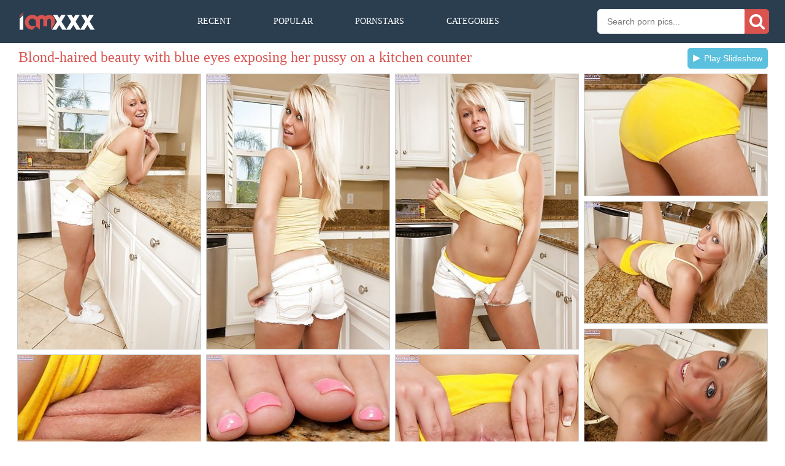

--- FILE ---
content_type: text/html; charset=UTF-8
request_url: https://www.iamxxx.com/blond-haired-beauty-with-blue-eyes-exposing-her-pussy-on-a-kitchen-counter/
body_size: 4963
content:
<!DOCTYPE html><html><head><title>Blond-haired beauty with blue eyes exposing her pussy on a kitchen counter - IamXXX.com</title><meta name="description" content="20 pics of Blond-haired beauty with blue eyes exposing her pussy on a kitchen counter - IamXXX.com. Watch more related XXX porn pics for FREE."><meta name="referrer" content="unsafe-url"><meta name="viewport" content="width=device-width,initial-scale=0.8,maximum-scale=0.8"><link rel="canonical" content="http://iamxxx/blond-haired-beauty-with-blue-eyes-exposing-her-pussy-on-a-kitchen-counter/"><link rel="stylesheet" href="/styles-1743411508.css"/><meta name="apple-mobile-web-app-title" content="IamXXX"></head><body><!-- Google tag (gtag.js) -->
<script async src="https://www.googletagmanager.com/gtag/js?id=G-5RVHEY8YM2"></script>
<script>
  window.dataLayer = window.dataLayer || [];
  function gtag(){dataLayer.push(arguments);}
  gtag('js', new Date());

  gtag('config', 'G-5RVHEY8YM2');
</script><div class="header"><div class="container"><button type="button" class="nav-toggle"><span class="icon-bar"></span><span class="icon-bar"></span><span class="icon-bar"></span></button><a href="/" class="logo"><img src="/logo-1743411508.svg" alt="iamxxx"></a><div class="nav"><ul><li><a href="/recent/">Recent</a></li><li><a href="/popular/">Popular</a></li><li><a href="/pornstars/">Pornstars</a></li><li><a href="/categories/">Categories</a></li></ul></div><form class="search" action="/"><input type="text" name="q" placeholder="Search porn pics..."><button type="submit"></button></form><div class="favorites_link"><a href="/favorites/">Favorites <div class="favorites_badge"></div></a></div></div></div><div class="main"><div class="container"><div class="slideshow"><button><i></i>Play Slideshow</button></div><h1>Blond-haired beauty with blue eyes exposing her pussy on a kitchen counter</h1><div class="thumbs gallery"><div><a href="https://cdn.iamxxx.com/photos/8ef3510ed92f05eb62818d97ebdeaa78/51000/51303/01.jpg" data-size="933x1400"><img src="https://cdn.iamxxx.com/thumbs/8ef3510ed92f05eb62818d97ebdeaa78/51000/51303/01.jpg" style="height:450px" alt="Krystal Shay in Karups Hometown Amateurs: Blond-haired beauty with blue eyes exposing her pussy on a kitchen counter"></a></div><div><a href="https://cdn.iamxxx.com/photos/39697814a177c1bbe2877abbded71098/51000/51303/02.jpg" data-size="933x1400"><img src="https://cdn.iamxxx.com/thumbs/39697814a177c1bbe2877abbded71098/51000/51303/02.jpg" style="height:450px" alt="Krystal Shay in Karups Hometown Amateurs: Blond-haired beauty with blue eyes exposing her pussy on a kitchen counter"></a></div><div><a href="https://cdn.iamxxx.com/photos/937425d8cfc46a86fde6f41ab275ceb2/51000/51303/03.jpg" data-size="933x1400"><img src="https://cdn.iamxxx.com/thumbs/937425d8cfc46a86fde6f41ab275ceb2/51000/51303/03.jpg" style="height:450px" alt="Krystal Shay in Karups Hometown Amateurs: Blond-haired beauty with blue eyes exposing her pussy on a kitchen counter"></a></div><div><a href="https://cdn.iamxxx.com/photos/fa4a386c8c6d1f2957a94ec9adb3af00/51000/51303/04.jpg" data-size="1400x933"><img src="https://cdn.iamxxx.com/thumbs/fa4a386c8c6d1f2957a94ec9adb3af00/51000/51303/04.jpg" style="height:200px" alt="Krystal Shay in Karups Hometown Amateurs: Blond-haired beauty with blue eyes exposing her pussy on a kitchen counter"></a></div><div><a href="https://cdn.iamxxx.com/photos/9bd69226ac56d1e35cc889be382c573b/51000/51303/05.jpg" data-size="1400x933"><img src="https://cdn.iamxxx.com/thumbs/9bd69226ac56d1e35cc889be382c573b/51000/51303/05.jpg" style="height:200px" alt="Krystal Shay in Karups Hometown Amateurs: Blond-haired beauty with blue eyes exposing her pussy on a kitchen counter"></a></div><div><a href="https://cdn.iamxxx.com/photos/ecc94aec560843c388810a98018da62f/51000/51303/06.jpg" data-size="1400x933"><img src="https://cdn.iamxxx.com/thumbs/ecc94aec560843c388810a98018da62f/51000/51303/06.jpg" style="height:200px" alt="Krystal Shay in Karups Hometown Amateurs: Blond-haired beauty with blue eyes exposing her pussy on a kitchen counter"></a></div><div><a href="https://cdn.iamxxx.com/photos/5f4db69c6fff9154d43b697519f5f310/51000/51303/07.jpg" data-size="1400x933"><img src="https://cdn.iamxxx.com/thumbs/5f4db69c6fff9154d43b697519f5f310/51000/51303/07.jpg" style="height:200px" alt="Krystal Shay in Karups Hometown Amateurs: Blond-haired beauty with blue eyes exposing her pussy on a kitchen counter"></a></div><div><a href="https://cdn.iamxxx.com/photos/872111aa4c07795fadd7135936030400/51000/51303/08.jpg" data-size="1400x933"><img src="https://cdn.iamxxx.com/thumbs/872111aa4c07795fadd7135936030400/51000/51303/08.jpg" style="height:200px" alt="Krystal Shay in Karups Hometown Amateurs: Blond-haired beauty with blue eyes exposing her pussy on a kitchen counter"></a></div><div><a href="https://cdn.iamxxx.com/photos/2d2c420fa2bb2ffb59b5702479ff21ab/51000/51303/09.jpg" data-size="933x1400"><img src="https://cdn.iamxxx.com/thumbs/2d2c420fa2bb2ffb59b5702479ff21ab/51000/51303/09.jpg" style="height:450px" alt="Krystal Shay in Karups Hometown Amateurs: Blond-haired beauty with blue eyes exposing her pussy on a kitchen counter"></a></div><div><a href="https://cdn.iamxxx.com/photos/1e0fd12e446233f1834daf926df1e41c/51000/51303/10.jpg" data-size="933x1400"><img src="https://cdn.iamxxx.com/thumbs/1e0fd12e446233f1834daf926df1e41c/51000/51303/10.jpg" style="height:450px" alt="Krystal Shay in Karups Hometown Amateurs: Blond-haired beauty with blue eyes exposing her pussy on a kitchen counter"></a></div><div><a href="https://cdn.iamxxx.com/photos/2534c84a9d6bccd4b3d6a80ed7c57041/51000/51303/11.jpg" data-size="933x1400"><img src="https://cdn.iamxxx.com/thumbs/2534c84a9d6bccd4b3d6a80ed7c57041/51000/51303/11.jpg" style="height:450px" alt="Krystal Shay in Karups Hometown Amateurs: Blond-haired beauty with blue eyes exposing her pussy on a kitchen counter"></a></div><div><a href="https://cdn.iamxxx.com/photos/9a505eb0a757f8fbaf68d8e556167729/51000/51303/12.jpg" data-size="933x1400"><img src="https://cdn.iamxxx.com/thumbs/9a505eb0a757f8fbaf68d8e556167729/51000/51303/12.jpg" style="height:450px" alt="Krystal Shay in Karups Hometown Amateurs: Blond-haired beauty with blue eyes exposing her pussy on a kitchen counter"></a></div><div><a href="https://cdn.iamxxx.com/photos/70e5fe9fd786bb2837202dfeffb2fc33/51000/51303/13.jpg" data-size="933x1400"><img src="https://cdn.iamxxx.com/thumbs/70e5fe9fd786bb2837202dfeffb2fc33/51000/51303/13.jpg" style="height:450px" alt="Krystal Shay in Karups Hometown Amateurs: Blond-haired beauty with blue eyes exposing her pussy on a kitchen counter"></a></div><div><a href="https://cdn.iamxxx.com/photos/c7efab086b0b1876e82c88675832442b/51000/51303/14.jpg" data-size="933x1400"><img src="https://cdn.iamxxx.com/thumbs/c7efab086b0b1876e82c88675832442b/51000/51303/14.jpg" style="height:450px" alt="Krystal Shay in Karups Hometown Amateurs: Blond-haired beauty with blue eyes exposing her pussy on a kitchen counter"></a></div><div><a href="https://cdn.iamxxx.com/photos/c71e3074aaa14d58aba69063c6cad2b6/51000/51303/15.jpg" data-size="1400x933"><img src="https://cdn.iamxxx.com/thumbs/c71e3074aaa14d58aba69063c6cad2b6/51000/51303/15.jpg" style="height:200px" alt="Krystal Shay in Karups Hometown Amateurs: Blond-haired beauty with blue eyes exposing her pussy on a kitchen counter"></a></div><div><a href="https://cdn.iamxxx.com/photos/736ac072c4c9cef5019467b1f6f72338/51000/51303/16.jpg" data-size="933x1400"><img src="https://cdn.iamxxx.com/thumbs/736ac072c4c9cef5019467b1f6f72338/51000/51303/16.jpg" style="height:450px" alt="Krystal Shay in Karups Hometown Amateurs: Blond-haired beauty with blue eyes exposing her pussy on a kitchen counter"></a></div><div><a href="https://cdn.iamxxx.com/photos/04817150c404e289848b06b792613b99/51000/51303/17.jpg" data-size="933x1400"><img src="https://cdn.iamxxx.com/thumbs/04817150c404e289848b06b792613b99/51000/51303/17.jpg" style="height:450px" alt="Krystal Shay in Karups Hometown Amateurs: Blond-haired beauty with blue eyes exposing her pussy on a kitchen counter"></a></div><div><a href="https://cdn.iamxxx.com/photos/81cf8ef1d30a9f6d78434b3bb5f8b857/51000/51303/18.jpg" data-size="933x1400"><img src="https://cdn.iamxxx.com/thumbs/81cf8ef1d30a9f6d78434b3bb5f8b857/51000/51303/18.jpg" style="height:450px" alt="Krystal Shay in Karups Hometown Amateurs: Blond-haired beauty with blue eyes exposing her pussy on a kitchen counter"></a></div><div><a href="https://cdn.iamxxx.com/photos/e75c00f298f7690b00153d354b714c19/51000/51303/19.jpg" data-size="1400x933"><img src="https://cdn.iamxxx.com/thumbs/e75c00f298f7690b00153d354b714c19/51000/51303/19.jpg" style="height:200px" alt="Krystal Shay in Karups Hometown Amateurs: Blond-haired beauty with blue eyes exposing her pussy on a kitchen counter"></a></div><div><a href="https://cdn.iamxxx.com/photos/884a00c07a821a7318d8e5c5c0559e9a/51000/51303/20.jpg" data-size="933x1400"><img src="https://cdn.iamxxx.com/thumbs/884a00c07a821a7318d8e5c5c0559e9a/51000/51303/20.jpg" style="height:450px" alt="Krystal Shay in Karups Hometown Amateurs: Blond-haired beauty with blue eyes exposing her pussy on a kitchen counter"></a></div><div><a href="/go/karupsha/" target="_blank" class="channel">Pics brought by<b>Karups Hometown Amateurs</b>Click to visit their site.</a></div></div><div class="pswp" tabindex="-1" role="dialog" aria-hidden="true"><div class="pswp__bg"></div><div class="pswp__scroll-wrap"><div class="pswp__container"><div class="pswp__item"></div><div class="pswp__item"></div><div class="pswp__item"></div></div><div class="pswp__ui pswp__ui--hidden"><div class="pswp__top-bar"><div class="pswp__counter"></div><button class="pswp__button pswp__button--close" title="Close (Esc)"></button><button class="pswp__button pswp__button--share" title="Share"></button><button class="pswp__button pswp__button--fs" title="Toggle fullscreen"></button><button class="pswp__button pswp__button--zoom" title="Zoom in/out"></button><div class="pswp__preloader"><div class="pswp__preloader__icn"><div class="pswp__preloader__cut"><div class="pswp__preloader__donut"></div></div></div></div></div><div class="pswp__share-modal pswp__share-modal--hidden pswp__single-tap"><div class="pswp__share-tooltip"></div></div><button class="pswp__button pswp__button--arrow--left" title="Previous (arrow left)"></button><button class="pswp__button pswp__button--arrow--right" title="Next (arrow right)"></button><div class="pswp__caption"><div class="pswp__caption__center"></div></div></div></div></div><link rel="stylesheet" href="/assets/photoswipe/photoswipe.css"><link rel="stylesheet" href="/assets/photoswipe/default-skin/default-skin.css"><script src="/assets/photoswipe/photoswipe.min.js"></script><script src="/assets/photoswipe/photoswipe-ui-default.min.js"></script><div class="buttons"><div class="pornstars">Featuring pornstars: <a href="/krystal-shay/">Krystal Shay</a></div><div class="channel">Produced by: <a href="/?q=karups+hometown+amateurs">Karups Hometown Amateurs</a> <a href="/?q=karups">Karups</a></div><div class="tags">Related tags: <a href="/amateur/">Amateur</a> <a href="/beauty/">Beauty</a> <a href="/blonde/">Blonde</a> <a href="/kitchen/">Kitchen</a> <a href="/panties/">Panties</a> <a href="/small-tits/">Small Tits</a></div></div><div class="buttons2"><div class="favorite"><button data-id="4432"><i></i> Add to Favorites</button></div><div class="share"><button><i></i> Share Gallery</button></div><div class="share_addthis"></div></div><h2>Related Pics</h2><div class="thumbs infinite"><div><a href="/smiley-teen-with-a-pale-body-shows-off-her-tight-pussy-on-the-floor/"><img data-src="https://cdn.iamxxx.com/thumbs/1916002ff466f5ff21e72c411e0a90f6/49000/49528/14.jpg" class="lazyload" style="height:450px" alt="Smiley teen with a pale body shows off her tight pussy on the floor"></a></div><div><a href="/redhead-with-a-winning-smile-gets-on-all-fours-completely-naked/"><img data-src="https://cdn.iamxxx.com/thumbs/c73fbe8c1925c55adab7b5037fb6e159/51000/51538/16.jpg" class="lazyload" style="height:450px" alt="Redhead with a winning smile gets on all fours completely naked"></a></div><div><a href="/cheerleader-teen-cutie-doing-splits-and-taking-off-her-uniform/"><img data-src="https://cdn.iamxxx.com/thumbs/d7c7f2c9b6eb7c8fc37c384f1395f40a/49000/49949/20.jpg" class="lazyload" style="height:200px" alt="Cheerleader teen cutie doing splits and taking off her uniform"></a></div><div><a href="/skinny-milf-takes-off-denim-skirt-and-yellow-top-to-masturbate-on-the-floor/"><img data-src="https://cdn.iamxxx.com/thumbs/82bdcb3992e456e295fd4e0071cee2f9/52000/52570/10.jpg" class="lazyload" style="height:449px" alt="Skinny MILF takes off denim skirt and yellow top to masturbate on the floor"></a></div><div><a href="/blond-haired-beauty-dresses-in-white-showing-her-body-to-the-viewer/"><img data-src="https://cdn.iamxxx.com/thumbs/ba5e2eb279d8421f76a8d104e5c716c4/52000/52892/14.jpg" class="lazyload" style="height:450px" alt="Blond-haired beauty dresses in white showing her body to the viewer"></a></div><div><a href="/lingerie-clad-seductress-spreading-her-pussy-lips-for-the-viewers/"><img data-src="https://cdn.iamxxx.com/thumbs/9fb3e8366d8461f483ef3a2ae7fc5cc7/51000/51366/07.jpg" class="lazyload" style="height:399px" alt="Lingerie-clad seductress spreading her pussy lips for the viewers"></a></div><div><a href="/redhead-in-green-panties-fingers-that-tight-hole-of-hers-on-cam/"><img data-src="https://cdn.iamxxx.com/thumbs/3b2a5c22064e31cb55bd77191d8877a1/51000/51319/02.jpg" class="lazyload" style="height:449px" alt="Redhead in green panties fingers that tight hole of hers on cam"></a></div><div><a href="/geeky-teen-in-white-stockings-teasing-her-pussy-in-the-kitchen/"><img data-src="https://cdn.iamxxx.com/thumbs/5ea53951c69e8d4dd04c2d7e53680d64/52000/52658/08.jpg" class="lazyload" style="height:450px" alt="Geeky teen in white stockings teasing her pussy in the kitchen"></a></div><div><a href="/redhead-in-a-see-through-bodysuit-posing-naked-in-the-bathroom/"><img data-src="https://cdn.iamxxx.com/thumbs/5312eda9ea8c10fa1552f6a2e1baef76/50000/50629/17.jpg" class="lazyload" style="height:449px" alt="Redhead in a see-through bodysuit posing naked in the bathroom"></a></div><div><a href="/boxing-loving-wavy-haired-brunette-shows-her-beautiful-looking-pussy/"><img data-src="https://cdn.iamxxx.com/thumbs/3f3d5cb024e55469d886aa7b899897eb/52000/52049/04.jpg" class="lazyload" style="height:449px" alt="Boxing-loving wavy-haired brunette shows her beautiful-looking pussy"></a></div><div><a href="/wavy-haired-blonde-in-flip-flops-fucks-her-pussy-with-a-purple-toy/"><img data-src="https://cdn.iamxxx.com/thumbs/cbc794b7e688e7f2ec5de24703eeba7a/53000/53589/15.jpg" class="lazyload" style="height:450px" alt="Wavy-haired blonde in flip-flops fucks her pussy with a purple toy"></a></div><div><div class="ad"><div class="wrap"><iframe width="100%" height="100%" frameborder="0" scrolling="no" allowtransparency="true" marginheight="0" marginwidth="0" src="/iamxxx.html"></iframe></div></div></div><div><a href="/blue-eyed-teen-with-jet-black-hair-enjoys-showing-off-her-body/"><img data-src="https://cdn.iamxxx.com/thumbs/054cdea2564937c9d9dbf1cdb9f0a34b/51000/51230/01.jpg" class="lazyload" style="height:450px" alt="Blue-eyed teen with jet-black hair enjoys showing off her body"></a></div><div><a href="/purple-top-blond-haired-hottie-fingering-that-slit-of-hers-on-cam/"><img data-src="https://cdn.iamxxx.com/thumbs/d2cdaaf7a8a8f6c1381e8754ea9f32f2/53000/53497/04.jpg" class="lazyload" style="height:450px" alt="Purple top blond-haired hottie fingering that slit of hers on cam"></a></div><div><a href="/perky-tits-bleached-blonde-latina-shows-her-ravishing-body-on-cam/"><img data-src="https://cdn.iamxxx.com/thumbs/98c870bd79fb4f509fd015174038ee96/50000/50924/05.jpg" class="lazyload" style="height:200px" alt="Perky tits bleached blonde Latina shows her ravishing body on cam"></a></div><div><a href="/blue-get-up-blond-haired-and-flat-chested-teen-enjoying-raw-sex/"><img data-src="https://cdn.iamxxx.com/thumbs/99896aaba1287f382c09b04a6146d424/52000/52588/16.jpg" class="lazyload" style="height:450px" alt="Blue get-up blond-haired and flat-chested teen enjoying raw sex"></a></div><div><a href="/seductive-and-tanned-teen-takes-off-her-pale-pink-panties-on-camera/"><img data-src="https://cdn.iamxxx.com/thumbs/a558898562a415f23141c7f9cbb21e20/50000/50720/12.jpg" class="lazyload" style="height:450px" alt="Seductive and tanned teen takes off her pale pink panties on camera"></a></div><div><a href="/pink-top-tanned-blonde-teen-showing-off-her-holes-on-a-couch/"><img data-src="https://cdn.iamxxx.com/thumbs/21cbefc7c0feb13ba0da2ab238962e9d/52000/52818/07.jpg" class="lazyload" style="height:450px" alt="Pink top tanned blonde teen showing off her holes on a couch"></a></div><div><a href="/dress-wearing-blonde-enjoys-fingering-and-showing-off-her-feet/"><img data-src="https://cdn.iamxxx.com/thumbs/c2f96589767a7216e5af67ed6a170032/53000/53505/15.jpg" class="lazyload" style="height:450px" alt="Dress-wearing blonde enjoys fingering and showing off her feet"></a></div><div><a href="/tanned-latina-with-pink-panties-showing-off-her-smooth-slit-on-cam/"><img data-src="https://cdn.iamxxx.com/thumbs/8465804bc2d28debfe5117a732fb7ca3/49000/49799/17.jpg" class="lazyload" style="height:450px" alt="Tanned Latina with pink panties showing off her smooth slit on cam"></a></div><div><a href="/auburn-haired-beauty-in-a-purple-towel-teasing-her-tasty-pussy/"><img data-src="https://cdn.iamxxx.com/thumbs/d23c71747006c5f661aa89acbb3425ef/53000/53099/05.jpg" class="lazyload" style="height:449px" alt="Auburn-haired beauty in a purple towel teasing her tasty pussy"></a></div><div><a href="/long-haired-teen-in-white-panties-showing-off-her-pussy-on-a-bed/"><img data-src="https://cdn.iamxxx.com/thumbs/5d5de398f5ca1d7c2bd661efcfa8b69b/51000/51843/09.jpg" class="lazyload" style="height:450px" alt="Long-haired teen in white panties showing off her pussy on a bed"></a></div><div><a href="/blue-skirt-brunette-beauty-teasing-her-alluring-pussy-hole-on-a-couch/"><img data-src="https://cdn.iamxxx.com/thumbs/472dc421fbe7be4b4274a2832f337a66/51000/51256/13.jpg" class="lazyload" style="height:449px" alt="Blue skirt brunette beauty teasing her alluring pussy hole on a couch"></a></div><div><a href="/fat-faced-teen-shoves-a-glass-toy-up-her-juicy-dripping-pussy/"><img data-src="https://cdn.iamxxx.com/thumbs/1c31e7171c9ff38bc07ccba447367584/51000/51820/17.jpg" class="lazyload" style="height:200px" alt="Fat-faced teen shoves a glass toy up her juicy dripping pussy"></a></div><div><a href="/blond-haired-seductress-revealing-her-perky-breasts-on-a-big-bed/"><img data-src="https://cdn.iamxxx.com/thumbs/3cedea10a7f32e7f51dd23512277dda7/49000/49632/19.jpg" class="lazyload" style="height:450px" alt="Blond-haired seductress revealing her perky breasts on a big bed"></a></div><div><a href="/blonde-with-longish-locks-slides-her-panties-to-the-side-to-masturbate/"><img data-src="https://cdn.iamxxx.com/thumbs/633eff892d8f47bcc8666948260baed2/51000/51202/20.jpg" class="lazyload" style="height:450px" alt="blonde with longish locks slides her panties to the side to masturbate"></a></div><div><a href="/redheaded-teen-takes-off-her-pink-get-up-and-shows-her-tiny-tits/"><img data-src="https://cdn.iamxxx.com/thumbs/e4d2d57389d2bb8d715fd2eaa25ebfe6/49000/49717/19.jpg" class="lazyload" style="height:449px" alt="Redheaded teen takes off her pink get-up and shows her tiny tits"></a></div><div><a href="/long-legged-teen-gets-fucked-sideways-and-faciald-like-a-slut/"><img data-src="https://cdn.iamxxx.com/thumbs/0dd34f5ead83b893f974a78251e83168/52000/52488/11.jpg" class="lazyload" style="height:449px" alt="Long-legged teen gets fucked sideways and facial&#039;d like a slut"></a></div><div><a href="/short-haired-milf-in-white-panties-masturbating-on-a-white-couch/"><img data-src="https://cdn.iamxxx.com/thumbs/dc18391b15acef4b880c1caf47fd047d/52000/52610/19.jpg" class="lazyload" style="height:200px" alt="Short-haired MILF in white panties masturbating on a white couch"></a></div><div><a href="/leopard-y-get-up-blonde-bombshell-showing-off-her-ass-outdoors/"><img data-src="https://cdn.iamxxx.com/thumbs/c961e3c8f50e5a85a3ea131f344fad8d/52000/52118/01.jpg" class="lazyload" style="height:450px" alt="Leopard-y get-up blonde bombshell showing off her ass outdoors"></a></div><div><a href="/dark-haired-bombshell-in-black-stylish-heels-gets-fucked-by-a-hung-guy/"><img data-src="https://cdn.iamxxx.com/thumbs/168fc01e14be18be2cc7ec38accfef17/53000/53633/15.jpg" class="lazyload" style="height:450px" alt="Dark-haired bombshell in black stylish heels gets fucked by a hung guy"></a></div></div></div></div><div class="footer"><div class="container"><div class="copyright">&copy; 2017-2026 www.IamXXX.com</div></div></div><span class="scroll-to-top"></span><script src="/scripts-1743411508.js"></script><script defer src="https://static.cloudflareinsights.com/beacon.min.js/vcd15cbe7772f49c399c6a5babf22c1241717689176015" integrity="sha512-ZpsOmlRQV6y907TI0dKBHq9Md29nnaEIPlkf84rnaERnq6zvWvPUqr2ft8M1aS28oN72PdrCzSjY4U6VaAw1EQ==" data-cf-beacon='{"version":"2024.11.0","token":"d883acce09eb4ed6b814f7ede35c1447","r":1,"server_timing":{"name":{"cfCacheStatus":true,"cfEdge":true,"cfExtPri":true,"cfL4":true,"cfOrigin":true,"cfSpeedBrain":true},"location_startswith":null}}' crossorigin="anonymous"></script>
</body></html>

--- FILE ---
content_type: text/html
request_url: https://www.iamxxx.com/iamxxx.html
body_size: 379
content:
<!DOCTYPE html>
<html>
<head>
<style>
    *{margin:0;padding:0;}
    .ad{
        width: 298px;
        height: 248px;
        transform-origin: 0 0;
    }
</style>
</head>
<body>
<div class="ad">
    <script type="text/javascript">
        var ad_idzone = "2764158",
            ad_width = "300",
            ad_height = "250";
    </script>
    <script type="text/javascript" src="https://ads.exosrv.com/ads.js"></script>
    <noscript><a href="https://main.exosrv.com/img-click.php?idzone=2764158" target="_blank"><img src="https://syndication.exosrv.com/ads-iframe-display.php?idzone=2764158&output=img&type=300x250" width="300" height="250"></a></noscript>
</div>
<script>
function setTransformScale(element,scale) {
    var transfromString=("rotate(0deg) scale("+scale+") skewX(0deg) skewY(0deg)");
	for(var i=0;i<element.length;i++) {
		element[i].style.webkitTransform=transfromString;
		element[i].style.MozTransform=transfromString;
		element[i].style.msTransform=transfromString;
		element[i].style.OTransform=transfromString;
		element[i].style.transform=transfromString;
	}
}
function scaleAd(){
	setTransformScale(document.getElementsByClassName("ad"),document.documentElement.clientWidth/300);
}
window.onresize=function(){scaleAd();};
scaleAd();
</script>
<script defer src="https://static.cloudflareinsights.com/beacon.min.js/vcd15cbe7772f49c399c6a5babf22c1241717689176015" integrity="sha512-ZpsOmlRQV6y907TI0dKBHq9Md29nnaEIPlkf84rnaERnq6zvWvPUqr2ft8M1aS28oN72PdrCzSjY4U6VaAw1EQ==" data-cf-beacon='{"version":"2024.11.0","token":"d883acce09eb4ed6b814f7ede35c1447","r":1,"server_timing":{"name":{"cfCacheStatus":true,"cfEdge":true,"cfExtPri":true,"cfL4":true,"cfOrigin":true,"cfSpeedBrain":true},"location_startswith":null}}' crossorigin="anonymous"></script>
</body>
</html>

--- FILE ---
content_type: text/html; charset=utf-8
request_url: https://syndication.exosrv.com/ads-iframe-display.php?idzone=2764158&type=300x250&p=https%3A//www.iamxxx.com/blond-haired-beauty-with-blue-eyes-exposing-her-pussy-on-a-kitchen-counter/&dt=1769719794006&sub=&tags=&cookieconsent=true&screen_resolution=1280x720&el=%22
body_size: 1333
content:
<html><body style="margin:0px;"><div>
    <a href="https://syndication.exosrv.com/click.php?d=H4sIAAAAAAAAA01RyY6jMBD9FV.4Iq8YH3vU6ssc5tDqc2RsJyA6NsImIaP6.CnIMq1C5ed6rxYXWnFuWg4M.lKmXIm3in_gF9OlzNaNYa5zSXPAkBPj6ZuN9dRPlfgYw60S7zKoTodjp5Sh3ntlO2cq3hR7QrLSv1yKlzDnIcV82OsN8VTpd5Q4e54G_1AhtsMpHjCwkxc7P7kN2oIFXmROy.zCnc2zO_Qpl2jP4cEOJTxzN_xK.[base64].3H9r_xjdfU0rZdjzcs22.RT.4_ZfWYU15vuwPZ1gPhZzBq8iFc_jzG8TRSqaPzBnNlWKetV0nuccVBtk2x_Yf3NIbmcMCAAA-&cb=e2e_697bc7f2474a16.97607654"
        id="link_c688f431431d31183dcf3a625570994e"
        target="_blank"
        ontouchstart=""
        onclick="
            var href='https://syndication.exosrv.com/click.php?d=H4sIAAAAAAAAA01RyY6jMBD9FV.4Iq8YH3vU6ssc5tDqc2RsJyA6NsImIaP6.CnIMq1C5ed6rxYXWnFuWg4M.lKmXIm3in_gF9OlzNaNYa5zSXPAkBPj6ZuN9dRPlfgYw60S7zKoTodjp5Sh3ntlO2cq3hR7QrLSv1yKlzDnIcV82OsN8VTpd5Q4e54G_1AhtsMpHjCwkxc7P7kN2oIFXmROy.zCnc2zO_Qpl2jP4cEOJTxzN_xK.[base64].3H9r_xjdfU0rZdjzcs22.RT.4_ZfWYU15vuwPZ1gPhZzBq8iFc_jzG8TRSqaPzBnNlWKetV0nuccVBtk2x_Yf3NIbmcMCAAA-&cb=e2e_697bc7f2474a16.97607654';
            href += '&clickX=' + event.clientX;
            href += '&clickY=' + event.clientY;
            this.href = href;
        " >
        <video
            id="video_c688f431431d31183dcf3a625570994e"
            loop
            muted
            autoplay
            playsinline
            preload="auto"
            width="300"
            height="250"
            
        ><source src="https://s3t3d2y1.afcdn.net/library/344676/b3c73c7899450cb3d8fbed622bf19cca7d51a723.mp4" type="video/mp4" /></video>
    </a>
</div><script>var exoDynamicParams={"id":"c688f431431d31183dcf3a625570994e","alternateMediaUrl":"https:\/\/s3t3d2y1.afcdn.net\/library\/344676\/20f790be85ab6572525198560350d7cc83107f2a.gif","width":"300","height":"250"};var elemVideo=document.getElementById("video_"+exoDynamicParams.id);if(exoDynamicParams.id&&exoDynamicParams.alternateMediaUrl&&exoDynamicParams.width&&exoDynamicParams.height&&elemVideo!==undefined&&elemVideo!==null){var video=elemVideo.play();if(video===undefined){changeVideoToGif(exoDynamicParams.id,exoDynamicParams.alternateMediaUrl,exoDynamicParams.width,exoDynamicParams.height)}else{video.then(function(_){}).catch(function(error){changeVideoToGif(exoDynamicParams.id,exoDynamicParams.alternateMediaUrl,exoDynamicParams.width,exoDynamicParams.height)})}}function getExtension(fileName){var fileNameSplitted=fileName.split('.');return fileNameSplitted[(fileNameSplitted.length-1)]}function changeVideoToGif(id,image,width,height){var elemLink=document.getElementById('link_'+id);if(getExtension(image)==='gif'&&elemLink!==undefined&&elemLink!==null){var html='<img border="0" width="'+width+'" height="'+height+'" src="'+image+'">';elemLink.innerHTML=html}}</script></body></html>

--- FILE ---
content_type: image/svg+xml
request_url: https://www.iamxxx.com/assets/icon_search.svg
body_size: 542
content:
<?xml version="1.0" encoding="UTF-8" standalone="no"?>
<svg width="25px" height="25px" viewBox="0 0 25 25" version="1.1" xmlns="http://www.w3.org/2000/svg" xmlns:xlink="http://www.w3.org/1999/xlink">
    <g id="Page-1" stroke="none" stroke-width="1" fill="none" fill-rule="evenodd">
        <g id="Index" transform="translate(-1204.000000, -22.000000)" fill-rule="nonzero" fill="#FFFFFF">
            <g id="Group-2" transform="translate(901.000000, 14.000000)">
                <path d="M327.444257,29.7249657 L322.291022,24.5718754 C323.532905,22.7791209 324.154162,20.7805586 324.154162,18.5772408 C324.154162,17.1449527 323.876106,15.7751279 323.319995,14.4680822 C322.764253,13.1608259 322.012966,12.0340659 321.066451,11.0875391 C320.119936,10.1410123 318.993348,9.38971624 317.686372,8.83391394 C316.378974,8.27795377 315.009272,8 313.577002,8 C312.144837,8 310.77503,8.27795377 309.468,8.83391394 C308.160761,9.38971624 307.034015,10.1410123 306.0875,11.0875391 C305.14088,12.0340659 304.389699,13.1610364 303.833851,14.4680822 C303.27795,15.7752858 303,17.1449527 303,18.5772408 C303,20.0094237 303.27795,21.3787749 303.833851,22.686189 C304.389646,23.9932348 305.14088,25.1198369 306.0875,26.0663637 C307.034015,27.0132062 308.160971,27.7641866 309.468,28.3203046 C310.775188,28.8761595 312.144837,29.1540607 313.577002,29.1540607 C315.780765,29.1540607 317.778987,28.532743 319.571824,27.2909495 L324.72506,32.429095 C325.085627,32.8096106 325.535757,33 326.077081,33 C326.597882,33 327.048854,32.8096632 327.429155,32.429095 C327.809613,32.0486319 328,31.5978648 328,31.0770567 C328.000158,30.5465133 327.814875,30.0955883 327.444257,29.7249657 Z M318.332151,23.3319237 C317.015071,24.649231 315.430144,25.3078583 313.577002,25.3078583 C311.724176,25.3078583 310.139249,24.6490731 308.822063,23.3319237 C307.504878,22.014827 306.846312,20.4300906 306.846312,18.5769251 C306.846312,16.7240754 307.505036,15.1388653 308.822063,13.8219265 C310.138986,12.5046719 311.724176,11.8461498 313.577002,11.8461498 C315.429934,11.8461498 317.01486,12.504935 318.332151,13.8219265 C319.649442,15.1388653 320.308008,16.7240754 320.308008,18.5769251 C320.308008,20.4300906 319.649231,22.014827 318.332151,23.3319237 Z" id="Shape"></path>
            </g>
        </g>
    </g>
</svg>